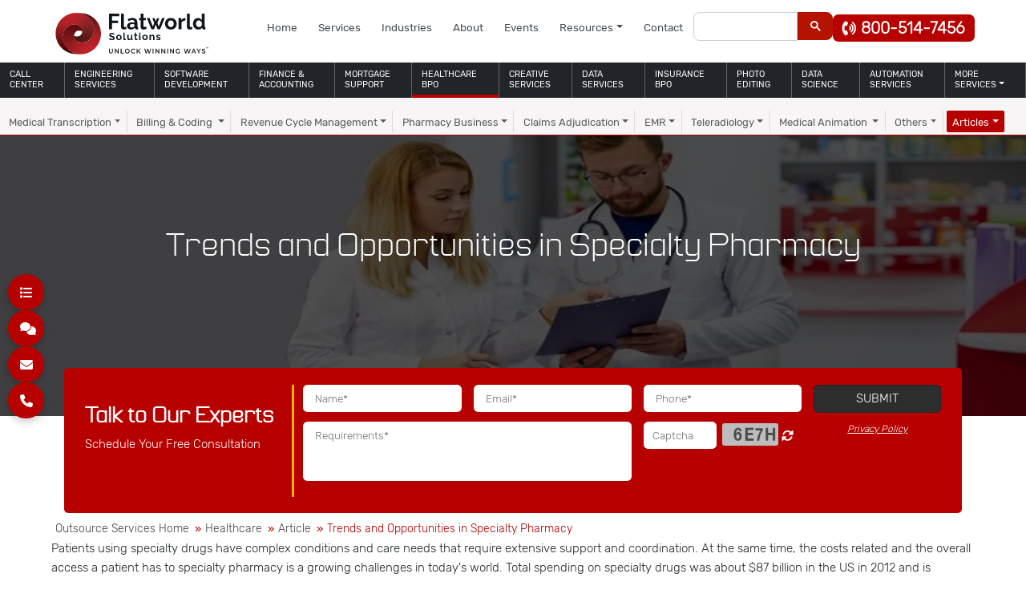

--- FILE ---
content_type: text/javascript
request_url: https://cdn-ildicnf.nitrocdn.com/RaVcSOySObzEWINmkfYUCYqUpcskbIoR/assets/static/optimized/rev-1a5cbdc/www.flatworldsolutions.com/js/nitro-min-jquery.MultiFile.js
body_size: 3029
content:
window.jQuery&&function(d){"use strict";function g(e){return 1048576<e?(e/1048576).toFixed(1)+"Mb":1024==e?"1Mb":(e/1024).toFixed(1)+"Kb"}d.fn.MultiFile=function(t){if(0==this.length)return this;if("string"==typeof arguments[0]){if(1<this.length){var e=arguments;return this.each(function(){d.fn.MultiFile.apply(d(this),e)})}return d.fn.MultiFile[arguments[0]].apply(this,d.makeArray(arguments).slice(1)||[])}"number"==typeof t&&(t={max:t});t=d.extend({},d.fn.MultiFile.options,t||{});d("form").not("MultiFile-intercepted").addClass("MultiFile-intercepted").submit(d.fn.MultiFile.disableEmpty),d.fn.MultiFile.options.autoIntercept&&(d.fn.MultiFile.intercept(d.fn.MultiFile.options.autoIntercept),d.fn.MultiFile.options.autoIntercept=null),this.not(".MultiFile-applied").addClass("MultiFile-applied").each(function(){window.MultiFile=(window.MultiFile||0)+1;var i=window.MultiFile,f={e:this,E:d(this),clone:d(this).clone()},e=d.extend({},d.fn.MultiFile.options,t||{},(d.metadata?f.E.metadata():d.meta?f.E.data():null)||{},{});0<e.max||(e.max=f.E.attr("maxlength")),0<e.max||(e.max=(String(f.e.className.match(/\b(max|limit)\-([0-9]+)\b/gi)||[""]).match(/[0-9]+/gi)||[""])[0],0<e.max?e.max=String(e.max).match(/[0-9]+/gi)[0]:e.max=-1),e.max=new Number(e.max),e.accept=e.accept||f.E.attr("accept")||"",e.accept||(e.accept=f.e.className.match(/\b(accept\-[\w\|]+)\b/gi)||"",e.accept=new String(e.accept).replace(/^(accept|ext)\-/i,"")),e.maxsize=0<e.maxsize?e.maxsize:f.E.data("maxsize")||0,0<e.maxsize||(e.maxsize=(String(f.e.className.match(/\b(maxsize|maxload|size)\-([0-9]+)\b/gi)||[""]).match(/[0-9]+/gi)||[""])[0],0<e.maxsize?e.maxsize=String(e.maxsize).match(/[0-9]+/gi)[0]:e.maxsize=-1),e.maxfile=0<e.maxfile?e.maxfile:f.E.data("maxfile")||0,0<e.maxfile||(e.maxfile=(String(f.e.className.match(/\b(maxfile|filemax)\-([0-9]+)\b/gi)||[""]).match(/[0-9]+/gi)||[""])[0],0<e.maxfile?e.maxfile=String(e.maxfile).match(/[0-9]+/gi)[0]:e.maxfile=-1),1<e.maxfile&&(e.maxfile=1024*e.maxfile),1<e.maxsize&&(e.maxsize=1024*e.maxsize),1<e.max&&f.E.attr("multiple","multiple").prop("multiple",!1),d.extend(f,e||{}),f.STRING=d.extend(f.STRING||{},d.fn.MultiFile.options.STRING,f.STRING),d.extend(f,{n:0,slaves:[],files:[],instanceKey:f.e.id||"MultiFile"+String(i),generateID:function(e){return f.instanceKey+(0<e?"_F"+String(e):"")},trigger:function(e,t,l,i){var a,n=l[e]||l["on"+e];if(n)return i=i||l.files||(this.files?this.files[0]:null)||[{name:this.value,size:0,type:((this.value||"").match(/[^\.]+$/i)||[""])[0]}],d.each(i,function(e,i){a=n(t,i.name,l,i)}),a}}),1<String(f.accept).length&&(f.accept=f.accept.replace(/\W+/g,"|").replace(/^\W|\W$/g,""),f.rxAccept=new RegExp("\\.("+(f.accept||"")+")$","gi")),f.wrapID=f.instanceKey+"_wrap",f.E.wrap('<div class="MultiFile-wrap" id="'+f.wrapID+'"><div class="upload-button-wrap"> Upload Files</div><label class="info">Get FTP details to attach files over 10MB (max 4)</label></div>'),f.wrapper=d("#"+f.wrapID),f.e.name=f.e.name||"file"+i+"[]",f.list||(f.wrapper.append('<div class="MultiFile-list" id="'+f.wrapID+'_list"></div>'),f.list=d("#"+f.wrapID+"_list")),f.list=d(f.list),f.addSlave=function(p,m){var e;f.n++,p.MultiFile=f,0<m&&(p.id=p.name=""),0<m&&(p.id=f.generateID(m)),p.name=String(f.namePattern.replace(/\$name/gi,d(f.clone).attr("name")).replace(/\$id/gi,d(f.clone).attr("id")).replace(/\$g/gi,i).replace(/\$i/gi,m)),0<f.max&&f.files.length>f.max&&(e=p.disabled=!0),f.current=f.slaves[m]=p,(p=d(p)).val("").attr("value","")[0].value="",p.addClass("MultiFile-applied"),p.change(function(e,i,t){d(this).blur();var c=this,l=f.files||[],a=this.files||[{name:this.value,size:0,type:((this.value||"").match(/[^\.]+$/i)||[""])[0]}],n=[],o=0,s=f.total_size||0,u=[];d.each(a,function(e,i){n[n.length]=i}),f.trigger("FileSelect",this,f,n),d.each(a,function(e,i){function t(e){return e.replace("$ext",String(n.match(/[^\.]+$/i)||"")).replace("$file",n.match(/[^\/\\]+$/gi)).replace("$size",g(s)+" > "+g(f.maxfile))}var l,a,n=i.name,s=i.size;for(l in f.accept&&n&&!n.match(f.rxAccept)&&(u[u.length]=t(f.STRING.denied),f.trigger("FileInvalid",this,f,[i])),f.slaves)f.slaves[l]&&f.slaves[l]!=c&&(a=(f.slaves[l].value||"").replace(/^C:\\fakepath\\/gi,""),n!=a&&n!=a.substr(a.length-n.length)||(u[u.length]=t(f.STRING.duplicate),f.trigger("FileDuplicate",this,f,[i])));0<f.maxfile&&0<s&&s>f.maxfile&&(u[u.length]=t(f.STRING.toobig),f.trigger("FileTooBig",this,f,[i]));var r=f.trigger("FileValidate",this,f,[i]);r&&""!=r&&(u[u.length]=t(r)),o+=i.size}),s+=o,n.size=o,n.total=s,n.total_length=n.length+l.length,0<f.max&&l.length+a.length>f.max&&(u[u.length]=f.STRING.toomany.replace("$max",f.max),f.trigger("FileTooMany",this,f,n)),0<f.maxsize&&s>f.maxsize&&(u[u.length]=f.STRING.toomuch.replace("$size",g(s)+" > "+g(f.maxsize)),f.trigger("FileTooMuch",this,f,n));var r=d(f.clone).clone();if(r.addClass("MultiFile"),0<u.length)return f.error(u.join("\n\n")),f.n--,f.addSlave(r[0],m),p.parent().prepend(r),p.remove(),!1;f.total_size=s,(a=l.concat(n)).size=s,a.size_label=g(s),f.files=a,d(this).css({position:"absolute",top:"-3000px"}),p.after(r),f.addSlave(r[0],m+1),f.addToList(this,m,n),f.trigger("afterFileSelect",this,f,n)}),d(p).data("MultiFile",f),e&&d(p).attr("disabled","disabled").prop("disabled",!0)},f.addToList=function(s,a,e){f.trigger("FileAppend",s,f,e);var r=d("<span/>");d.each(e,function(e,t){var i=String(t.name||""),l=f.STRING,a=l.label||l.file||l.name,n=l.title||l.tooltip||l.selected,l='<img class="MultiFile-preview" style="'+f.previewCss+'"/>',l=d(('<span class="MultiFile-label" title="'+n+'"><span class="MultiFile-title">'+a+"</span>"+(f.preview||d(s).is(".with-preview")?l:"")+"</span>").replace(/\$(file|name)/gi,(i.match(/[^\/\\]+$/gi)||[i])[0]).replace(/\$(ext|extension|type)/gi,(i.match(/[^\.]+$/gi)||[""])[0]).replace(/\$(size)/gi,g(t.size||0)).replace(/\$(preview)/gi,l));l.find("img.MultiFile-preview").each(function(){var i=this,e=new FileReader;e.readAsDataURL(t),e.onload=function(e){i.src=e.target.result}}),1<e&&r.append(", "),r.append(l)});var i=d('<div class="MultiFile-label"></div>'),t=d('<a class="MultiFile-remove" href="#'+f.wrapID+'"><img src="/images/file-delete-icon.gif" alt="Delete" /></a>').click(function(){f.trigger("FileRemove",s,f,i),f.n--,f.current.disabled=!1,f.slaves[a]=null,d(s).remove(),d(this).parent().remove(),d(f.current).css({position:"",top:""}),d(f.current).reset().val("").attr("value","")[0].value="";var e,t=[];for(e in f.slaves){var i,l=f.slaves[e];null!=l&&null!=l&&(i=(l.files&&l.files.length?l.files:null)||[{name:this.value,size:0,type:((this.value||"").match(/[^\.]+$/i)||[""])[0]}],d.each(i,function(e,i){null!=i.name&&(t[t.length]=i)}))}return f.files=t,f.trigger("afterFileRemove",s,f,i),f.trigger("FileChange",s,f,f.files),!1});f.list.append(i.append(t," ",r)),f.trigger("afterFileAppend",s,f,e),f.trigger("FileChange",s,f,f.files)},f.MultiFile||f.addSlave(f.e,0),f.n++,f.E.data("MultiFile",f)})},d.extend(d.fn.MultiFile,{reset:function(){var e=d(this).data("MultiFile");return e&&e.list.find("a.MultiFile-remove").click(),d(this)},files:function(){var e=this.data("MultiFile");return e?e.files||[]:!console.log("MultiFile plugin not initialized")},size:function(){var e=this.data("MultiFile");return e?e.total_size||[]:!console.log("MultiFile plugin not initialized")},count:function(){var e=this.data("MultiFile");return e?e.files.length||[]:!console.log("MultiFile plugin not initialized")},disableEmpty:function(e){e=("string"==typeof e?e:"")||"mfD";var i=[];return d("input:file.MultiFile").each(function(){""==d(this).val()&&(i[i.length]=this)}),window.clearTimeout(d.fn.MultiFile.reEnableTimeout),d.fn.MultiFile.reEnableTimeout=window.setTimeout(d.fn.MultiFile.reEnableEmpty,500),d(i).each(function(){this.disabled=!0}).addClass(e)},reEnableEmpty:function(e){return d("input:file."+(e=("string"==typeof e?e:"")||"mfD")).removeClass(e).each(function(){this.disabled=!1})},intercepted:{},intercept:function(e,i,t){var l,a;if((t=t||[]).constructor.toString().indexOf("Array")<0&&(t=[t]),"function"==typeof e)return d.fn.MultiFile.disableEmpty(),a=e.apply(i||window,t),setTimeout(function(){d.fn.MultiFile.reEnableEmpty()},1e3),a;e.constructor.toString().indexOf("Array")<0&&(e=[e]);for(var n=0;n<e.length;n++)(l=e[n]+"")&&function(e){d.fn.MultiFile.intercepted[e]=d.fn[e]||function(){},d.fn[e]=function(){return d.fn.MultiFile.disableEmpty(),a=d.fn.MultiFile.intercepted[e].apply(this,arguments),setTimeout(function(){d.fn.MultiFile.reEnableEmpty()},1e3),a}}(l)}}),d.fn.MultiFile.options={accept:"",max:-1,maxfile:-1,maxsize:-1,namePattern:"$name",preview:!1,previewCss:"max-height:100px; max-width:100px;",STRING:{remove:"Remove:",denied:"You cannot select a $ext file.\nTry again...",file:"$file",selected:"File selected: $file",duplicate:"This file has already been selected:\n$file",toomuch:"The files selected exceed the maximum size permited ($size)",toomany:"Only $max files are allowed",toobig:"$file is too big (max $size)"},autoIntercept:["submit","ajaxSubmit","ajaxForm","validate","valid"],error:function(e){"undefined"!=typeof console&&console.log(e),alert(e)}},d.fn.reset=d.fn.reset||function(){return this.each(function(){try{this.reset()}catch(e){}})},d(function(){d("input[type=file].multi").MultiFile()})}(jQuery);